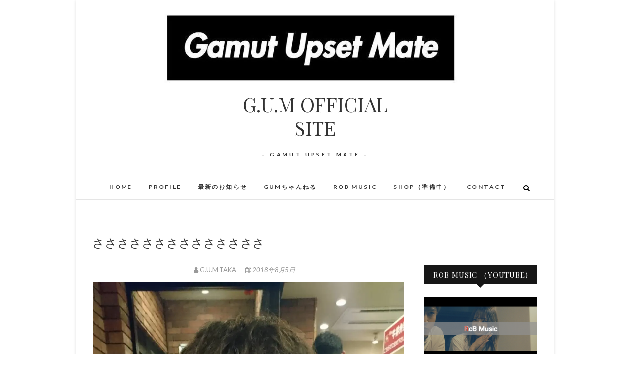

--- FILE ---
content_type: text/html; charset=UTF-8
request_url: http://gum5.asia/%E3%81%95%E3%81%95%E3%81%95%E3%81%95%E3%81%95%E3%81%95%E3%81%95%E3%81%95%E3%81%95%E3%81%95%E3%81%95%E3%81%95%E3%81%95%E3%81%95/
body_size: 46634
content:
<!DOCTYPE html>
<html lang="ja">
<head>
<meta charset="UTF-8" />
<link rel="profile" href="http://gmpg.org/xfn/11" />
<link rel="pingback" href="http://gum5.asia/wp/xmlrpc.php" />
<title>ささささささささささささささ &#8211; G.U.M OFFICIAL SITE</title>
<link rel='dns-prefetch' href='//code.typesquare.com' />
<link rel='dns-prefetch' href='//s0.wp.com' />
<link rel='dns-prefetch' href='//s.gravatar.com' />
<link rel='dns-prefetch' href='//fonts.googleapis.com' />
<link rel='dns-prefetch' href='//s.w.org' />
<link rel="alternate" type="application/rss+xml" title="G.U.M OFFICIAL SITE &raquo; フィード" href="http://gum5.asia/feed/" />
<link rel="alternate" type="application/rss+xml" title="G.U.M OFFICIAL SITE &raquo; コメントフィード" href="http://gum5.asia/comments/feed/" />
		<script type="text/javascript">
			window._wpemojiSettings = {"baseUrl":"https:\/\/s.w.org\/images\/core\/emoji\/11\/72x72\/","ext":".png","svgUrl":"https:\/\/s.w.org\/images\/core\/emoji\/11\/svg\/","svgExt":".svg","source":{"concatemoji":"http:\/\/gum5.asia\/wp\/wp-includes\/js\/wp-emoji-release.min.js?ver=4.9.26"}};
			!function(e,a,t){var n,r,o,i=a.createElement("canvas"),p=i.getContext&&i.getContext("2d");function s(e,t){var a=String.fromCharCode;p.clearRect(0,0,i.width,i.height),p.fillText(a.apply(this,e),0,0);e=i.toDataURL();return p.clearRect(0,0,i.width,i.height),p.fillText(a.apply(this,t),0,0),e===i.toDataURL()}function c(e){var t=a.createElement("script");t.src=e,t.defer=t.type="text/javascript",a.getElementsByTagName("head")[0].appendChild(t)}for(o=Array("flag","emoji"),t.supports={everything:!0,everythingExceptFlag:!0},r=0;r<o.length;r++)t.supports[o[r]]=function(e){if(!p||!p.fillText)return!1;switch(p.textBaseline="top",p.font="600 32px Arial",e){case"flag":return s([55356,56826,55356,56819],[55356,56826,8203,55356,56819])?!1:!s([55356,57332,56128,56423,56128,56418,56128,56421,56128,56430,56128,56423,56128,56447],[55356,57332,8203,56128,56423,8203,56128,56418,8203,56128,56421,8203,56128,56430,8203,56128,56423,8203,56128,56447]);case"emoji":return!s([55358,56760,9792,65039],[55358,56760,8203,9792,65039])}return!1}(o[r]),t.supports.everything=t.supports.everything&&t.supports[o[r]],"flag"!==o[r]&&(t.supports.everythingExceptFlag=t.supports.everythingExceptFlag&&t.supports[o[r]]);t.supports.everythingExceptFlag=t.supports.everythingExceptFlag&&!t.supports.flag,t.DOMReady=!1,t.readyCallback=function(){t.DOMReady=!0},t.supports.everything||(n=function(){t.readyCallback()},a.addEventListener?(a.addEventListener("DOMContentLoaded",n,!1),e.addEventListener("load",n,!1)):(e.attachEvent("onload",n),a.attachEvent("onreadystatechange",function(){"complete"===a.readyState&&t.readyCallback()})),(n=t.source||{}).concatemoji?c(n.concatemoji):n.wpemoji&&n.twemoji&&(c(n.twemoji),c(n.wpemoji)))}(window,document,window._wpemojiSettings);
		</script>
		<style type="text/css">
img.wp-smiley,
img.emoji {
	display: inline !important;
	border: none !important;
	box-shadow: none !important;
	height: 1em !important;
	width: 1em !important;
	margin: 0 .07em !important;
	vertical-align: -0.1em !important;
	background: none !important;
	padding: 0 !important;
}
</style>
<link rel='stylesheet' id='popup-maker-site-css'  href='http://gum5.asia/wp/wp-content/plugins/popup-maker/assets/css/site.min.css?ver=1.6.6' type='text/css' media='all' />
<link rel='stylesheet' id='whats-new-style-css'  href='http://gum5.asia/wp/wp-content/plugins/whats-new-genarator/whats-new.css?ver=2.0.2' type='text/css' media='all' />
<link rel='stylesheet' id='edge-style-css'  href='http://gum5.asia/wp/wp-content/themes/edge/style.css?ver=4.9.26' type='text/css' media='all' />
<style id='edge-style-inline-css' type='text/css'>
	/****************************************************************/
						/*.... Color Style ....*/
	/****************************************************************/
	/* Nav and links hover */
	a,
	ul li a:hover,
	ol li a:hover,
	.top-header .widget_contact ul li a:hover, /* Top Header Widget Contact */
	.main-navigation a:hover, /* Navigation */
	.main-navigation ul li.current-menu-item a,
	.main-navigation ul li.current_page_ancestor a,
	.main-navigation ul li.current-menu-ancestor a,
	.main-navigation ul li.current_page_item a,
	.main-navigation ul li:hover > a,
	.main-navigation li.current-menu-ancestor.menu-item-has-children > a:after,
	.main-navigation li.current-menu-item.menu-item-has-children > a:after,
	.main-navigation ul li:hover > a:after,
	.main-navigation li.menu-item-has-children > a:hover:after,
	.main-navigation li.page_item_has_children > a:hover:after,
	.main-navigation ul li ul li a:hover,
	.main-navigation ul li ul li:hover > a,
	.main-navigation ul li.current-menu-item ul li a:hover,
	.header-search:hover, .header-search-x:hover, /* Header Search Form */
	.entry-title a:hover, /* Post */
	.entry-title a:focus,
	.entry-title a:active,
	.entry-meta span:hover,
	.entry-meta a:hover,
	.cat-links,
	.cat-links a,
	.tag-links,
	.tag-links a,
	.entry-meta .entry-format a,
	.entry-format:before,
	.entry-meta .entry-format:before,
	.entry-header .entry-meta .entry-format:before,
	.widget ul li a:hover,/* Widgets */
	.widget-title a:hover,
	.widget_contact ul li a:hover,
	.site-info .copyright a:hover, /* Footer */
	#colophon .widget ul li a:hover,
	#footer-navigation a:hover {
		color: #f52e5d;
	}

	.cat-links,
	.tag-links {
		border-bottom-color: #f52e5d;
	}

	/* Webkit */
	::selection {
		background: #f52e5d;
		color: #fff;
	}
	/* Gecko/Mozilla */
	::-moz-selection {
		background: #f52e5d;
		color: #fff;
	}


	/* Accessibility
	================================================== */
	.screen-reader-text:hover,
	.screen-reader-text:active,
	.screen-reader-text:focus {
		background-color: #f1f1f1;
		color: #f52e5d;
	}

	/* Buttons reset, button, submit */

	input[type="reset"],/* Forms  */
	input[type="button"],
	input[type="submit"],
	.go-to-top a:hover {
		background-color:#f52e5d;
	}

	/* Default Buttons */
	.btn-default:hover,
	.vivid,
	.search-submit {
		background-color: #f52e5d;
		border: 1px solid #f52e5d;
	}
	.go-to-top a {
		border: 2px solid #f52e5d;
		color: #f52e5d;
	}

	#colophon .widget-title:after {
		background-color: #f52e5d;
	}

	/* -_-_-_ Not for change _-_-_- */
	.light-color:hover,
	.vivid:hover {
		background-color: #fff;
		border: 1px solid #fff;
	}

	ul.default-wp-page li a {
		color: #f52e5d;
	}

	#bbpress-forums .bbp-topics a:hover {
	color: #f52e5d;
	}
	.bbp-submit-wrapper button.submit {
		background-color: #f52e5d;
		border: 1px solid #f52e5d;
	}

	/* Woocommerce
	================================================== */
	.woocommerce #respond input#submit, 
	.woocommerce a.button, 
	.woocommerce button.button, 
	.woocommerce input.button,
	.woocommerce #respond input#submit.alt, 
	.woocommerce a.button.alt, 
	.woocommerce button.button.alt, 
	.woocommerce input.button.alt,
	.woocommerce-demo-store p.demo_store {
		background-color: #f52e5d;
	}
	.woocommerce .woocommerce-message:before {
		color: #f52e5d;
	}

</style>
<link rel='stylesheet' id='font-awesome-css'  href='http://gum5.asia/wp/wp-content/themes/edge/assets/font-awesome/css/font-awesome.min.css?ver=4.9.26' type='text/css' media='all' />
<link rel='stylesheet' id='edge-responsive-css'  href='http://gum5.asia/wp/wp-content/themes/edge/css/responsive.css?ver=4.9.26' type='text/css' media='all' />
<link rel='stylesheet' id='edge_google_fonts-css'  href='//fonts.googleapis.com/css?family=Lato%3A400%2C300%2C700%2C400italic%7CPlayfair+Display&#038;ver=4.9.26' type='text/css' media='all' />
<link rel='stylesheet' id='jetpack_css-css'  href='http://gum5.asia/wp/wp-content/plugins/jetpack/css/jetpack.css?ver=5.8.4' type='text/css' media='all' />
<script type='text/javascript' src='http://gum5.asia/wp/wp-includes/js/jquery/jquery.js?ver=1.12.4'></script>
<script type='text/javascript' src='http://gum5.asia/wp/wp-includes/js/jquery/jquery-migrate.min.js?ver=1.4.1'></script>
<script type='text/javascript'>
/* <![CDATA[ */
var related_posts_js_options = {"post_heading":"h4"};
/* ]]> */
</script>
<script type='text/javascript' src='http://gum5.asia/wp/wp-content/plugins/jetpack/_inc/build/related-posts/related-posts.min.js?ver=20150408'></script>
<script type='text/javascript' src='//code.typesquare.com/static/ZDbTe4IzCko%253D/ts106f.js?ver=1.0.0'></script>
<script type='text/javascript' src='http://gum5.asia/wp/wp-content/themes/edge/js/edge-main.js?ver=4.9.26'></script>
<!--[if lt IE 9]>
<script type='text/javascript' src='http://gum5.asia/wp/wp-content/themes/edge/js/html5.js?ver=3.7.3'></script>
<![endif]-->
<link rel='https://api.w.org/' href='http://gum5.asia/wp-json/' />
<link rel="EditURI" type="application/rsd+xml" title="RSD" href="http://gum5.asia/wp/xmlrpc.php?rsd" />
<link rel="wlwmanifest" type="application/wlwmanifest+xml" href="http://gum5.asia/wp/wp-includes/wlwmanifest.xml" /> 
<meta name="generator" content="WordPress 4.9.26" />
<link rel='shortlink' href='https://wp.me/a9eH8v-wv' />
<link rel="alternate" type="application/json+oembed" href="http://gum5.asia/wp-json/oembed/1.0/embed?url=http%3A%2F%2Fgum5.asia%2F%25e3%2581%2595%25e3%2581%2595%25e3%2581%2595%25e3%2581%2595%25e3%2581%2595%25e3%2581%2595%25e3%2581%2595%25e3%2581%2595%25e3%2581%2595%25e3%2581%2595%25e3%2581%2595%25e3%2581%2595%25e3%2581%2595%25e3%2581%2595%2F" />
<link rel="alternate" type="text/xml+oembed" href="http://gum5.asia/wp-json/oembed/1.0/embed?url=http%3A%2F%2Fgum5.asia%2F%25e3%2581%2595%25e3%2581%2595%25e3%2581%2595%25e3%2581%2595%25e3%2581%2595%25e3%2581%2595%25e3%2581%2595%25e3%2581%2595%25e3%2581%2595%25e3%2581%2595%25e3%2581%2595%25e3%2581%2595%25e3%2581%2595%25e3%2581%2595%2F&#038;format=xml" />

<link rel='dns-prefetch' href='//v0.wordpress.com'/>
<link rel='dns-prefetch' href='//i0.wp.com'/>
<link rel='dns-prefetch' href='//i1.wp.com'/>
<link rel='dns-prefetch' href='//i2.wp.com'/>
<link rel='dns-prefetch' href='//widgets.wp.com'/>
<link rel='dns-prefetch' href='//s0.wp.com'/>
<link rel='dns-prefetch' href='//0.gravatar.com'/>
<link rel='dns-prefetch' href='//1.gravatar.com'/>
<link rel='dns-prefetch' href='//2.gravatar.com'/>
<link rel='dns-prefetch' href='//jetpack.wordpress.com'/>
<link rel='dns-prefetch' href='//s1.wp.com'/>
<link rel='dns-prefetch' href='//s2.wp.com'/>
<link rel='dns-prefetch' href='//public-api.wordpress.com'/>
<style type='text/css'>img#wpstats{display:none}</style>	<meta name="viewport" content="width=device-width" />
	<!-- Custom CSS -->
<style type="text/css" media="screen">
/*Disabled First Big Letter */
									.post:first-child .entry-content p:first-child:first-letter {
									 border-right: none;
									 display: inherit;
									 float: inherit;
									 font-family: inherit;
									 font-size: inherit;
									 line-height: inherit;
									 margin-bottom: inherit;
									 margin-right: inherit;
									 margin-top: inherit;
									 padding: inherit;
									 text-align: inherit;
									}
</style>
<meta name="description" content="- Gamut Upset Mate -" />

<!-- Jetpack Open Graph Tags -->
<meta property="og:type" content="article" />
<meta property="og:title" content="ささささささささささささささ" />
<meta property="og:url" content="http://gum5.asia/%e3%81%95%e3%81%95%e3%81%95%e3%81%95%e3%81%95%e3%81%95%e3%81%95%e3%81%95%e3%81%95%e3%81%95%e3%81%95%e3%81%95%e3%81%95%e3%81%95/" />
<meta property="og:description" content="詳しくは投稿をご覧ください。" />
<meta property="article:published_time" content="2018-08-04T18:45:38+00:00" />
<meta property="article:modified_time" content="2018-08-04T18:45:38+00:00" />
<meta property="og:site_name" content="G.U.M OFFICIAL SITE" />
<meta property="og:image" content="http://gum5.asia/wp/wp-content/uploads/2018/08/a19484ded4a66e6a6b1987b5493ec25b.jpg" />
<meta property="og:locale" content="ja_JP" />
<meta name="twitter:site" content="@GUM_tweet" />
<meta name="twitter:text:title" content="ささささささささささささささ" />
<meta name="twitter:image" content="https://i1.wp.com/gum5.asia/wp/wp-content/uploads/2018/03/cropped-admin-ajax-1.png?fit=240%2C240" />
<meta name="twitter:card" content="summary" />
<meta name="twitter:description" content="詳しくは投稿をご覧ください。" />
<link rel="icon" href="https://i1.wp.com/gum5.asia/wp/wp-content/uploads/2018/03/cropped-admin-ajax-1.png?fit=32%2C32" sizes="32x32" />
<link rel="icon" href="https://i1.wp.com/gum5.asia/wp/wp-content/uploads/2018/03/cropped-admin-ajax-1.png?fit=192%2C192" sizes="192x192" />
<link rel="apple-touch-icon-precomposed" href="https://i1.wp.com/gum5.asia/wp/wp-content/uploads/2018/03/cropped-admin-ajax-1.png?fit=180%2C180" />
<meta name="msapplication-TileImage" content="https://i1.wp.com/gum5.asia/wp/wp-content/uploads/2018/03/cropped-admin-ajax-1.png?fit=270%2C270" />
			<style type="text/css" id="wp-custom-css">
				div.iframeWrapper {
position: relative;
width: 100%;
padding-bottom: 75%;
}
div.iframeWrapper iframe {
position: absolute;
bottom: 0;
left: 0;
width: 100%;
height: 100%;
}			</style>
			<style id="pum-styles" type="text/css" media="all">
	/* Popup Google Fonts */
@import url('//fonts.googleapis.com/css?family=Acme|Montserrat');

/* Popup Theme 1292: Framed Border */
.popmake-overlay.theme-1292, .popmake-overlay.theme-framed-border { background-color: rgba( 255, 255, 255, 0.50 ) } 
.popmake.theme-1292, .popmake.theme-framed-border { padding: 18px; border-radius: 0px; border: 20px outset #dd3333; box-shadow: 1px 1px 3px 0px rgba( 2, 2, 2, 0.97 ) inset; background-color: rgba( 255, 251, 239, 1.00 ) } 
.popmake.theme-1292 .popmake-title, .popmake.theme-framed-border .popmake-title { color: #000000; text-align: left; text-shadow: 0px 0px 0px rgba( 2, 2, 2, 0.23 ); font-family: inherit; font-size: 32px; line-height: 36px } 
.popmake.theme-1292 .popmake-content, .popmake.theme-framed-border .popmake-content { color: #2d2d2d; font-family: inherit } 
.popmake.theme-1292 > .popmake-close, .popmake.theme-framed-border > .popmake-close { height: 20px; width: 20px; left: auto; right: -20px; bottom: auto; top: -20px; padding: 0px; color: #ffffff; font-family: Acme; font-size: 20px; line-height: 20px; border: 1px none #ffffff; border-radius: 0px; box-shadow: 0px 0px 0px 0px rgba( 2, 2, 2, 0.23 ); text-shadow: 0px 0px 0px rgba( 0, 0, 0, 0.23 ); background-color: rgba( 0, 0, 0, 0.55 ) } 

/* Popup Theme 1291: Cutting Edge */
.popmake-overlay.theme-1291, .popmake-overlay.theme-cutting-edge { background-color: rgba( 0, 0, 0, 0.50 ) } 
.popmake.theme-1291, .popmake.theme-cutting-edge { padding: 18px; border-radius: 0px; border: 1px none #000000; box-shadow: 0px 10px 25px 0px rgba( 2, 2, 2, 0.50 ); background-color: rgba( 30, 115, 190, 1.00 ) } 
.popmake.theme-1291 .popmake-title, .popmake.theme-cutting-edge .popmake-title { color: #ffffff; text-align: left; text-shadow: 0px 0px 0px rgba( 2, 2, 2, 0.23 ); font-family: Sans-Serif; font-size: 26px; line-height: 28px } 
.popmake.theme-1291 .popmake-content, .popmake.theme-cutting-edge .popmake-content { color: #ffffff; font-family: inherit } 
.popmake.theme-1291 > .popmake-close, .popmake.theme-cutting-edge > .popmake-close { height: 24px; width: 24px; left: auto; right: 0px; bottom: auto; top: 0px; padding: 0px; color: #1e73be; font-family: inherit; font-size: 32px; line-height: 24px; border: 1px none #ffffff; border-radius: 0px; box-shadow: -1px 1px 1px 0px rgba( 2, 2, 2, 0.10 ); text-shadow: -1px 1px 1px rgba( 0, 0, 0, 0.10 ); background-color: rgba( 238, 238, 34, 1.00 ) } 

/* Popup Theme 1290: Hello Box */
.popmake-overlay.theme-1290, .popmake-overlay.theme-hello-box { background-color: rgba( 0, 0, 0, 0.75 ) } 
.popmake.theme-1290, .popmake.theme-hello-box { padding: 30px; border-radius: 80px; border: 14px solid #81d742; box-shadow: 0px 0px 0px 0px rgba( 2, 2, 2, 0.00 ); background-color: rgba( 255, 255, 255, 1.00 ) } 
.popmake.theme-1290 .popmake-title, .popmake.theme-hello-box .popmake-title { color: #2d2d2d; text-align: left; text-shadow: 0px 0px 0px rgba( 2, 2, 2, 0.23 ); font-family: Montserrat; font-size: 32px; line-height: 36px } 
.popmake.theme-1290 .popmake-content, .popmake.theme-hello-box .popmake-content { color: #2d2d2d; font-family: inherit } 
.popmake.theme-1290 > .popmake-close, .popmake.theme-hello-box > .popmake-close { height: auto; width: auto; left: auto; right: -30px; bottom: auto; top: -30px; padding: 0px; color: #2d2d2d; font-family: inherit; font-size: 32px; line-height: 28px; border: 1px none #ffffff; border-radius: 28px; box-shadow: 0px 0px 0px 0px rgba( 2, 2, 2, 0.23 ); text-shadow: 0px 0px 0px rgba( 0, 0, 0, 0.23 ); background-color: rgba( 255, 255, 255, 1.00 ) } 

/* Popup Theme 1289: Enterprise Blue */
.popmake-overlay.theme-1289, .popmake-overlay.theme-enterprise-blue { background-color: rgba( 0, 0, 0, 0.70 ) } 
.popmake.theme-1289, .popmake.theme-enterprise-blue { padding: 28px; border-radius: 5px; border: 1px none #000000; box-shadow: 0px 10px 25px 4px rgba( 2, 2, 2, 0.50 ); background-color: rgba( 255, 255, 255, 1.00 ) } 
.popmake.theme-1289 .popmake-title, .popmake.theme-enterprise-blue .popmake-title { color: #315b7c; text-align: left; text-shadow: 0px 0px 0px rgba( 2, 2, 2, 0.23 ); font-family: inherit; font-size: 34px; line-height: 36px } 
.popmake.theme-1289 .popmake-content, .popmake.theme-enterprise-blue .popmake-content { color: #2d2d2d; font-family: inherit } 
.popmake.theme-1289 > .popmake-close, .popmake.theme-enterprise-blue > .popmake-close { height: 28px; width: 28px; left: auto; right: 8px; bottom: auto; top: 8px; padding: 4px; color: #ffffff; font-family: inherit; font-size: 20px; line-height: 20px; border: 1px none #ffffff; border-radius: 42px; box-shadow: 0px 0px 0px 0px rgba( 2, 2, 2, 0.23 ); text-shadow: 0px 0px 0px rgba( 0, 0, 0, 0.23 ); background-color: rgba( 49, 91, 124, 1.00 ) } 

/* Popup Theme 1288: Light Box */
.popmake-overlay.theme-1288, .popmake-overlay.theme-lightbox { background-color: rgba( 0, 0, 0, 0.60 ) } 
.popmake.theme-1288, .popmake.theme-lightbox { padding: 18px; border-radius: 3px; border: 8px solid #000000; box-shadow: 0px 0px 30px 0px rgba( 2, 2, 2, 1.00 ); background-color: rgba( 255, 255, 255, 1.00 ) } 
.popmake.theme-1288 .popmake-title, .popmake.theme-lightbox .popmake-title { color: #000000; text-align: left; text-shadow: 0px 0px 0px rgba( 2, 2, 2, 0.23 ); font-family: inherit; font-size: 32px; line-height: 36px } 
.popmake.theme-1288 .popmake-content, .popmake.theme-lightbox .popmake-content { color: #000000; font-family: inherit } 
.popmake.theme-1288 > .popmake-close, .popmake.theme-lightbox > .popmake-close { height: 30px; width: 30px; left: auto; right: -24px; bottom: auto; top: -24px; padding: 0px; color: #ffffff; font-family: inherit; font-size: 24px; line-height: 26px; border: 2px solid #ffffff; border-radius: 30px; box-shadow: 0px 0px 15px 1px rgba( 2, 2, 2, 0.75 ); text-shadow: 0px 0px 0px rgba( 0, 0, 0, 0.23 ); background-color: rgba( 0, 0, 0, 1.00 ) } 

/* Popup Theme 1287: Default Theme */
.popmake-overlay.theme-1287, .popmake-overlay.theme-default-theme { background-color: rgba( 255, 255, 255, 1.00 ) } 
.popmake.theme-1287, .popmake.theme-default-theme { padding: 18px; border-radius: 0px; border: 1px none #000000; box-shadow: 1px 1px 3px 0px rgba( 2, 2, 2, 0.23 ); background-color: rgba( 249, 249, 249, 1.00 ) } 
.popmake.theme-1287 .popmake-title, .popmake.theme-default-theme .popmake-title { color: #000000; text-align: left; text-shadow: 0px 0px 0px rgba( 2, 2, 2, 0.23 ); font-family: inherit; font-weight: inherit; font-size: 32px; font-style: normal; line-height: 36px } 
.popmake.theme-1287 .popmake-content, .popmake.theme-default-theme .popmake-content { color: #8c8c8c; font-family: inherit; font-weight: inherit; font-style: normal } 
.popmake.theme-1287 > .popmake-close, .popmake.theme-default-theme > .popmake-close { height: auto; width: auto; left: auto; right: 0px; bottom: auto; top: 0px; padding: 8px; color: #ffffff; font-family: inherit; font-weight: inherit; font-size: 12px; font-style: normal; line-height: 14px; border: 1px none #ffffff; border-radius: 0px; box-shadow: 0px 0px 0px 0px rgba( 2, 2, 2, 0.23 ); text-shadow: 0px 0px 0px rgba( 0, 0, 0, 0.23 ); background-color: rgba( 0, 183, 205, 1.00 ) } 


	
		</style></head>
<body class="attachment attachment-template-default single single-attachment postid-2015 attachmentid-2015 attachment-jpeg boxed-layout has-header-image">
	<div id="page" class="hfeed site">
	<a class="skip-link screen-reader-text" href="#content">Skip to content</a>
<!-- Masthead ============================================= -->
<header id="masthead" class="site-header" role="banner">
							<a href="http://gum5.asia/"><img src="http://gum5.asia/wp/wp-content/uploads/2017/10/cropped-cropped-cropped-cropped-cropped-io.001-1-1.jpeg" class="header-image" height="190" width="1096" alt="G.U.M OFFICIAL SITE" /> </a>
						<div class="top-header">
			<div class="container clearfix">
				<div class="header-social-block">	<div class="social-links clearfix">
			</div><!-- end .social-links -->
</div><!-- end .header-social-block --><div id="site-branding"> <h2 id="site-title"> 			<a href="http://gum5.asia/" title="G.U.M OFFICIAL SITE" rel="home"> G.U.M OFFICIAL SITE </a>
			 </h2> <!-- end .site-title --> 				<div id="site-description"> &#8211; Gamut Upset Mate &#8211; </div> <!-- end #site-description -->
			</div>			</div> <!-- end .container -->
		</div> <!-- end .top-header -->
		<!-- Main Header============================================= -->
				<div id="sticky_header">
					<div class="container clearfix">
					  	<h3 class="nav-site-title">
							<a href="http://gum5.asia/" title="G.U.M OFFICIAL SITE">G.U.M OFFICIAL SITE</a>
						</h3>
					<!-- end .nav-site-title -->
						<!-- Main Nav ============================================= -->
																		<nav id="site-navigation" class="main-navigation clearfix" role="navigation" aria-label="メインメニュー">
							<button class="menu-toggle" aria-controls="primary-menu" aria-expanded="false">
								<span class="line-one"></span>
					  			<span class="line-two"></span>
					  			<span class="line-three"></span>
						  	</button>
					  		<!-- end .menu-toggle -->
							<ul id="primary-menu" class="menu nav-menu"><li id="menu-item-58" class="menu-item menu-item-type-post_type menu-item-object-page menu-item-home menu-item-58"><a href="http://gum5.asia/">HOME</a></li>
<li id="menu-item-41" class="menu-item menu-item-type-post_type menu-item-object-page menu-item-41"><a href="http://gum5.asia/profile/">PROFILE</a></li>
<li id="menu-item-202" class="menu-item menu-item-type-custom menu-item-object-custom menu-item-202"><a href="http://gum5.asia/blog">最新のお知らせ</a></li>
<li id="menu-item-3629" class="menu-item menu-item-type-custom menu-item-object-custom menu-item-3629"><a href="http://www.youtube.com/channel/UCND6mXzdRdQWaDRSuWafftA">GUMちゃんねる</a></li>
<li id="menu-item-3630" class="menu-item menu-item-type-custom menu-item-object-custom menu-item-3630"><a href="http://www.youtube.com/channel/UCPIf3_TeRhnDk83i4VkHRzg">RoB Music</a></li>
<li id="menu-item-186" class="menu-item menu-item-type-custom menu-item-object-custom menu-item-186"><a>SHOP（準備中）</a></li>
<li id="menu-item-148" class="menu-item menu-item-type-post_type menu-item-object-page menu-item-148"><a href="http://gum5.asia/contact/">CONTACT</a></li>
</ul>						</nav> <!-- end #site-navigation -->
													<button id="search-toggle" class="header-search" type="button"></button>
							<div id="search-box" class="clearfix">
								<form class="search-form" action="http://gum5.asia/" method="get">
		<label class="screen-reader-text">検索&hellip;</label>
	<input type="search" name="s" class="search-field" placeholder="検索&hellip;" autocomplete="off">
	<button type="submit" class="search-submit"><i class="fa fa-search"></i></button>
	</form> <!-- end .search-form -->							</div>  <!-- end #search-box -->
						</div> <!-- end .container -->
			</div> <!-- end #sticky_header --></header> <!-- end #masthead -->
<!-- Main Page Start ============================================= -->
<div id="content">
<div class="container clearfix">
	<div class="page-header">
					<h1 class="page-title">ささささささささささささささ</h1>
			<!-- .page-title -->
						<!-- .breadcrumb -->
	</div>
	<!-- .page-header -->

<div id="primary">
	<main id="main" class="site-main clearfix" role="main">
				<article id="post-2015" class="post-2015 attachment type-attachment status-inherit hentry">
				<header class="entry-header">
										<div class="entry-meta">
												<span class="author vcard"><a href="http://gum5.asia/author/taka/" title="G.U.M TAKA"><i class="fa fa-user"></i>
						G.U.M TAKA </a></span> <span class="posted-on"><a title="03:45" href="http://gum5.asia/%e3%81%95%e3%81%95%e3%81%95%e3%81%95%e3%81%95%e3%81%95%e3%81%95%e3%81%95%e3%81%95%e3%81%95%e3%81%95%e3%81%95%e3%81%95%e3%81%95/"><i class="fa fa-calendar"></i>
						2018年8月5日 </a></span>
											</div> <!-- end .entry-meta -->
									</header> <!-- end .entry-header -->
						<div class="entry-content clearfix">
			<p class="attachment"><a href='https://i1.wp.com/gum5.asia/wp/wp-content/uploads/2018/08/a19484ded4a66e6a6b1987b5493ec25b.jpg'><img width="960" height="1706" src="https://i1.wp.com/gum5.asia/wp/wp-content/uploads/2018/08/a19484ded4a66e6a6b1987b5493ec25b.jpg?fit=960%2C1706" class="attachment-medium size-medium" alt="" srcset="https://i1.wp.com/gum5.asia/wp/wp-content/uploads/2018/08/a19484ded4a66e6a6b1987b5493ec25b.jpg?w=960 960w, https://i1.wp.com/gum5.asia/wp/wp-content/uploads/2018/08/a19484ded4a66e6a6b1987b5493ec25b.jpg?resize=768%2C1365 768w" sizes="(max-width: 960px) 100vw, 960px" data-attachment-id="2015" data-permalink="http://gum5.asia/%e3%81%95%e3%81%95%e3%81%95%e3%81%95%e3%81%95%e3%81%95%e3%81%95%e3%81%95%e3%81%95%e3%81%95%e3%81%95%e3%81%95%e3%81%95%e3%81%95/" data-orig-file="https://i1.wp.com/gum5.asia/wp/wp-content/uploads/2018/08/a19484ded4a66e6a6b1987b5493ec25b.jpg?fit=960%2C1706" data-orig-size="960,1706" data-comments-opened="0" data-image-meta="{&quot;aperture&quot;:&quot;0&quot;,&quot;credit&quot;:&quot;&quot;,&quot;camera&quot;:&quot;&quot;,&quot;caption&quot;:&quot;&quot;,&quot;created_timestamp&quot;:&quot;0&quot;,&quot;copyright&quot;:&quot;&quot;,&quot;focal_length&quot;:&quot;0&quot;,&quot;iso&quot;:&quot;0&quot;,&quot;shutter_speed&quot;:&quot;0&quot;,&quot;title&quot;:&quot;&quot;,&quot;orientation&quot;:&quot;0&quot;}" data-image-title="ささささささささささささささ" data-image-description="" data-medium-file="https://i1.wp.com/gum5.asia/wp/wp-content/uploads/2018/08/a19484ded4a66e6a6b1987b5493ec25b.jpg?fit=960%2C1706" data-large-file="https://i1.wp.com/gum5.asia/wp/wp-content/uploads/2018/08/a19484ded4a66e6a6b1987b5493ec25b.jpg?fit=960%2C1706" /></a></p>

<div id='jp-relatedposts' class='jp-relatedposts' >
	<h3 class="jp-relatedposts-headline"><em>関連</em></h3>
</div>		</div> <!-- .entry-content -->
						<footer class="entry-footer">
										<span class="cat-links">
					カテゴリー: 					</span> <!-- end .cat-links -->
									</footer> <!-- .entry-meta -->
							<ul class="default-wp-page clearfix">
					<li class="previous"> <a href='http://gum5.asia/%e3%81%95%e3%81%95%e3%81%95%e3%81%95%e3%81%95%e3%81%95%e3%81%95%e3%81%95%e3%81%95%e3%81%95%e3%81%95/'>&larr; 前へ</a> </li>
					<li class="next">  <a href='http://gum5.asia/%e3%83%8f%e3%83%8f%e3%83%8f%e3%83%8f%e3%83%8f%e3%83%8f%e3%83%8f%e3%83%8f%e3%83%8f%e3%83%8f/'>次へ &rarr;</a> </li>
				</ul>
				
<div id="comments" class="comments-area">
			</div> <!-- .comments-area -->			</article>
		</section> <!-- .post -->
		</main> <!-- #main -->
	</div> <!-- #primary -->

<aside id="secondary" role="complementary">
    <aside id="custom_html-6" class="widget_text widget widget_custom_html"><h2 class="widget-title">RoB Music （youtube)</h2><div class="textwidget custom-html-widget"><a href=https://www.youtube.com/channel/UCPIf3_TeRhnDk83i4VkHRzg/><img src="https://i0.wp.com/gum5.asia/wp/wp-content/uploads/2020/10/robm.001.jpeg?fit=1170%2C2340" alt="" class="alignnone size-medium wp-image-412" data-recalc-dims="1" /></a></div></aside><aside id="custom_html-3" class="widget_text widget widget_custom_html"><h2 class="widget-title">G.U.Mちゃんねる (youtube)</h2><div class="textwidget custom-html-widget"><a href="https://www.youtube.com/channel/UCND6mXzdRdQWaDRSuWafftA"><img src="https://i0.wp.com/gum5.asia/wp/wp-content/uploads/2017/10/S_6907693379692.jpg?fit=1170%2C2340" alt="" class="alignnone size-medium wp-image-412" data-recalc-dims="1" /></a></div></aside><aside id="twitter_timeline-3" class="widget widget_twitter_timeline"><a class="twitter-timeline" data-height="600" data-theme="light" data-link-color="#f96e5b" data-border-color="#e8e8e8" data-lang="JA" data-partner="jetpack" data-chrome="noheader" href="https://twitter.com/gum_tweet">ツイート</a></aside><aside id="custom_html-7" class="widget_text widget widget_custom_html"><h2 class="widget-title">会社/お仕事の依頼</h2><div class="textwidget custom-html-widget"><a href="http://rob.jp.net/"><img src="https://i2.wp.com/gum5.asia/wp/wp-content/uploads/2020/10/RoB.png?fit=1170%2C2340" alt="" class="alignnone size-medium wp-image-412" data-recalc-dims="1" /></a>

<a href="gum5.asia/contact/">ご依頼、お問い合わせ等はこちらへ</a></div></aside></aside> <!-- #secondary -->
</div> <!-- end .container -->
</div> <!-- end #content -->
<!-- Footer Start ============================================= -->
<footer id="colophon" class="site-footer clearfix" role="contentinfo">
<div class="site-info" >
	<div class="container">
		<div class="social-links clearfix">
			</div><!-- end .social-links -->
<nav id="footer-navigation" role="navigation" aria-label="フッターメニュー"><ul><li class="menu-item menu-item-type-post_type menu-item-object-page menu-item-home menu-item-58"><a href="http://gum5.asia/">HOME</a></li>
<li class="menu-item menu-item-type-post_type menu-item-object-page menu-item-41"><a href="http://gum5.asia/profile/">PROFILE</a></li>
<li class="menu-item menu-item-type-custom menu-item-object-custom menu-item-202"><a href="http://gum5.asia/blog">最新のお知らせ</a></li>
<li class="menu-item menu-item-type-custom menu-item-object-custom menu-item-3629"><a href="http://www.youtube.com/channel/UCND6mXzdRdQWaDRSuWafftA">GUMちゃんねる</a></li>
<li class="menu-item menu-item-type-custom menu-item-object-custom menu-item-3630"><a href="http://www.youtube.com/channel/UCPIf3_TeRhnDk83i4VkHRzg">RoB Music</a></li>
<li class="menu-item menu-item-type-custom menu-item-object-custom menu-item-186"><a>SHOP（準備中）</a></li>
<li class="menu-item menu-item-type-post_type menu-item-object-page menu-item-148"><a href="http://gum5.asia/contact/">CONTACT</a></li>
</ul></nav><!-- end #footer-navigation --><div class="copyright">&copy; 2025 			<a title="G.U.M OFFICIAL SITE" target="_blank" href="http://gum5.asia/">G.U.M OFFICIAL SITE</a> | 
							Designed by: <a title="Theme Freesia" target="_blank" href="https://themefreesia.com">Theme Freesia</a> | 
							Powered by: <a title="WordPress" target="_blank" href="http://wordpress.org">WordPress</a>
			</div>
					<div style="clear:both;"></div>
		</div> <!-- end .container -->
	</div> <!-- end .site-info -->
		<button class="go-to-top"><a title="Go to Top" href="#masthead"><i class="fa fa-angle-double-up"></i></a></button> <!-- end .go-to-top -->
	</footer> <!-- end #colophon -->
</div> <!-- end #page -->
<div id="pum-1301" class="pum pum-overlay pum-theme-1288 pum-theme-lightbox popmake-overlay click_open" data-popmake="{&quot;id&quot;:1301,&quot;slug&quot;:&quot;%e3%81%8c%e3%82%80%e3%81%97%e3%82%83%e3%82%89_%e5%a5%88%e8%89%af%e7%9c%8c&quot;,&quot;theme_id&quot;:1288,&quot;cookies&quot;:[],&quot;triggers&quot;:[{&quot;type&quot;:&quot;click_open&quot;,&quot;settings&quot;:{&quot;extra_selectors&quot;:&quot;a[href=\&quot;nara\&quot;]&quot;,&quot;do_default&quot;:null,&quot;cookie&quot;:{&quot;name&quot;:null}}}],&quot;mobile_disabled&quot;:null,&quot;tablet_disabled&quot;:null,&quot;meta&quot;:{&quot;display&quot;:{&quot;size&quot;:&quot;small&quot;,&quot;responsive_min_width&quot;:&quot;&quot;,&quot;responsive_max_width&quot;:&quot;&quot;,&quot;custom_width&quot;:&quot;640&quot;,&quot;custom_height&quot;:&quot;380&quot;,&quot;animation_type&quot;:&quot;slide&quot;,&quot;animation_speed&quot;:&quot;350&quot;,&quot;animation_origin&quot;:&quot;center top&quot;,&quot;position_bottom&quot;:&quot;0&quot;,&quot;location&quot;:&quot;center top&quot;,&quot;position_right&quot;:&quot;0&quot;,&quot;position_top&quot;:&quot;100&quot;,&quot;position_left&quot;:&quot;0&quot;,&quot;overlay_zindex&quot;:&quot;1999999998&quot;,&quot;zindex&quot;:&quot;1999999999&quot;,&quot;responsive_min_width_unit&quot;:&quot;px&quot;,&quot;responsive_max_width_unit&quot;:&quot;px&quot;,&quot;custom_width_unit&quot;:&quot;px&quot;,&quot;custom_height_unit&quot;:&quot;px&quot;},&quot;close&quot;:{&quot;text&quot;:&quot;&quot;,&quot;button_delay&quot;:&quot;0&quot;,&quot;overlay_click&quot;:&quot;true&quot;},&quot;click_open&quot;:{&quot;extra_selectors&quot;:&quot;&quot;}}}" role="dialog" aria-hidden="true" aria-labelledby="pum_popup_title_1301">

	<div id="popmake-1301" class="pum-container popmake theme-1288 pum-responsive pum-responsive-small responsive size-small">

				

				            <div id="pum_popup_title_1301" class="pum-title popmake-title">
				奈良県			</div>
		

		

				<div class="pum-content popmake-content">
			<p class="attachment"><a href='http://gum5.asia/wp/wp-content/uploads/2018/08/a19484ded4a66e6a6b1987b5493ec25b.jpg'><img width="960" height="1706" src="https://i1.wp.com/gum5.asia/wp/wp-content/uploads/2018/08/a19484ded4a66e6a6b1987b5493ec25b.jpg?fit=960%2C1706" class="attachment-medium size-medium" alt="" srcset="https://i1.wp.com/gum5.asia/wp/wp-content/uploads/2018/08/a19484ded4a66e6a6b1987b5493ec25b.jpg?w=960 960w, https://i1.wp.com/gum5.asia/wp/wp-content/uploads/2018/08/a19484ded4a66e6a6b1987b5493ec25b.jpg?resize=768%2C1365 768w" sizes="(max-width: 960px) 100vw, 960px" data-attachment-id="2015" data-permalink="http://gum5.asia/%e3%81%95%e3%81%95%e3%81%95%e3%81%95%e3%81%95%e3%81%95%e3%81%95%e3%81%95%e3%81%95%e3%81%95%e3%81%95%e3%81%95%e3%81%95%e3%81%95/" data-orig-file="https://i1.wp.com/gum5.asia/wp/wp-content/uploads/2018/08/a19484ded4a66e6a6b1987b5493ec25b.jpg?fit=960%2C1706" data-orig-size="960,1706" data-comments-opened="0" data-image-meta="{&quot;aperture&quot;:&quot;0&quot;,&quot;credit&quot;:&quot;&quot;,&quot;camera&quot;:&quot;&quot;,&quot;caption&quot;:&quot;&quot;,&quot;created_timestamp&quot;:&quot;0&quot;,&quot;copyright&quot;:&quot;&quot;,&quot;focal_length&quot;:&quot;0&quot;,&quot;iso&quot;:&quot;0&quot;,&quot;shutter_speed&quot;:&quot;0&quot;,&quot;title&quot;:&quot;&quot;,&quot;orientation&quot;:&quot;0&quot;}" data-image-title="ささささささささささささささ" data-image-description="" data-medium-file="https://i1.wp.com/gum5.asia/wp/wp-content/uploads/2018/08/a19484ded4a66e6a6b1987b5493ec25b.jpg?fit=960%2C1706" data-large-file="https://i1.wp.com/gum5.asia/wp/wp-content/uploads/2018/08/a19484ded4a66e6a6b1987b5493ec25b.jpg?fit=960%2C1706" /></a></p>
<p><img src="http://gum5.asia/wp/wp-content/uploads/2018/01/100159.jpg" alt="" width="1024" height="768" class="alignnone size-full wp-image-940" /></p>
		</div>


				

				            <button type="button" class="pum-close popmake-close" aria-label="閉じる">
			×            </button>
		
	</div>

</div>
<div id="pum-1294" class="pum pum-overlay pum-theme-1288 pum-theme-lightbox popmake-overlay click_open" data-popmake="{&quot;id&quot;:1294,&quot;slug&quot;:&quot;%e3%81%8c%e3%82%80%e3%81%97%e3%82%83%e3%82%89_%e5%92%8c%e6%ad%8c%e5%b1%b1%e7%9c%8c&quot;,&quot;theme_id&quot;:1288,&quot;cookies&quot;:[],&quot;triggers&quot;:[{&quot;type&quot;:&quot;click_open&quot;,&quot;settings&quot;:{&quot;extra_selectors&quot;:&quot;a[href=\&quot;wakayama\&quot;]&quot;,&quot;do_default&quot;:null,&quot;cookie&quot;:{&quot;name&quot;:null}}}],&quot;mobile_disabled&quot;:null,&quot;tablet_disabled&quot;:null,&quot;meta&quot;:{&quot;display&quot;:{&quot;size&quot;:&quot;xlarge&quot;,&quot;responsive_min_width&quot;:&quot;&quot;,&quot;responsive_max_width&quot;:&quot;&quot;,&quot;custom_width&quot;:&quot;640&quot;,&quot;custom_height&quot;:&quot;380&quot;,&quot;animation_type&quot;:&quot;fade&quot;,&quot;animation_speed&quot;:&quot;350&quot;,&quot;animation_origin&quot;:&quot;center top&quot;,&quot;position_bottom&quot;:&quot;0&quot;,&quot;location&quot;:&quot;center top&quot;,&quot;position_right&quot;:&quot;0&quot;,&quot;position_top&quot;:&quot;100&quot;,&quot;position_left&quot;:&quot;0&quot;,&quot;overlay_zindex&quot;:&quot;1999999998&quot;,&quot;zindex&quot;:&quot;1999999999&quot;,&quot;responsive_min_width_unit&quot;:&quot;px&quot;,&quot;responsive_max_width_unit&quot;:&quot;px&quot;,&quot;custom_width_unit&quot;:&quot;px&quot;,&quot;custom_height_unit&quot;:&quot;px&quot;},&quot;close&quot;:{&quot;text&quot;:&quot;&quot;,&quot;button_delay&quot;:&quot;0&quot;,&quot;overlay_click&quot;:&quot;true&quot;},&quot;click_open&quot;:{&quot;extra_selectors&quot;:&quot;&quot;}}}" role="dialog" aria-hidden="true" aria-labelledby="pum_popup_title_1294">

	<div id="popmake-1294" class="pum-container popmake theme-1288 pum-responsive pum-responsive-xlarge responsive size-xlarge">

				

				            <div id="pum_popup_title_1294" class="pum-title popmake-title">
				和歌山県			</div>
		

		

				<div class="pum-content popmake-content">
			<p class="attachment"><a href='http://gum5.asia/wp/wp-content/uploads/2018/08/a19484ded4a66e6a6b1987b5493ec25b.jpg'><img width="960" height="1706" src="https://i1.wp.com/gum5.asia/wp/wp-content/uploads/2018/08/a19484ded4a66e6a6b1987b5493ec25b.jpg?fit=960%2C1706" class="attachment-medium size-medium" alt="" srcset="https://i1.wp.com/gum5.asia/wp/wp-content/uploads/2018/08/a19484ded4a66e6a6b1987b5493ec25b.jpg?w=960 960w, https://i1.wp.com/gum5.asia/wp/wp-content/uploads/2018/08/a19484ded4a66e6a6b1987b5493ec25b.jpg?resize=768%2C1365 768w" sizes="(max-width: 960px) 100vw, 960px" data-attachment-id="2015" data-permalink="http://gum5.asia/%e3%81%95%e3%81%95%e3%81%95%e3%81%95%e3%81%95%e3%81%95%e3%81%95%e3%81%95%e3%81%95%e3%81%95%e3%81%95%e3%81%95%e3%81%95%e3%81%95/" data-orig-file="https://i1.wp.com/gum5.asia/wp/wp-content/uploads/2018/08/a19484ded4a66e6a6b1987b5493ec25b.jpg?fit=960%2C1706" data-orig-size="960,1706" data-comments-opened="0" data-image-meta="{&quot;aperture&quot;:&quot;0&quot;,&quot;credit&quot;:&quot;&quot;,&quot;camera&quot;:&quot;&quot;,&quot;caption&quot;:&quot;&quot;,&quot;created_timestamp&quot;:&quot;0&quot;,&quot;copyright&quot;:&quot;&quot;,&quot;focal_length&quot;:&quot;0&quot;,&quot;iso&quot;:&quot;0&quot;,&quot;shutter_speed&quot;:&quot;0&quot;,&quot;title&quot;:&quot;&quot;,&quot;orientation&quot;:&quot;0&quot;}" data-image-title="ささささささささささささささ" data-image-description="" data-medium-file="https://i1.wp.com/gum5.asia/wp/wp-content/uploads/2018/08/a19484ded4a66e6a6b1987b5493ec25b.jpg?fit=960%2C1706" data-large-file="https://i1.wp.com/gum5.asia/wp/wp-content/uploads/2018/08/a19484ded4a66e6a6b1987b5493ec25b.jpg?fit=960%2C1706" /></a></p>
<p><img src="http://gum5.asia/wp/wp-content/uploads/2018/01/103587.jpg" alt="" width="1024" height="767" class="alignnone size-full wp-image-961" /></p>
		</div>


				

				            <button type="button" class="pum-close popmake-close" aria-label="閉じる">
			×            </button>
		
	</div>

</div>
	<div style="display:none">
	</div>
<script type='text/javascript' src='http://gum5.asia/wp/wp-content/plugins/jetpack/_inc/build/photon/photon.min.js?ver=20130122'></script>
<script type='text/javascript' src='https://s0.wp.com/wp-content/js/devicepx-jetpack.js?ver=202545'></script>
<script type='text/javascript' src='http://s.gravatar.com/js/gprofiles.js?ver=2025Novaa'></script>
<script type='text/javascript'>
/* <![CDATA[ */
var WPGroHo = {"my_hash":""};
/* ]]> */
</script>
<script type='text/javascript' src='http://gum5.asia/wp/wp-content/plugins/jetpack/modules/wpgroho.js?ver=4.9.26'></script>
<script type='text/javascript' src='http://gum5.asia/wp/wp-content/themes/edge/js/jquery.cycle.all.js?ver=4.9.26'></script>
<script type='text/javascript'>
/* <![CDATA[ */
var edge_slider_value = {"transition_effect":"fade","transition_delay":"4000","transition_duration":"1000"};
/* ]]> */
</script>
<script type='text/javascript' src='http://gum5.asia/wp/wp-content/themes/edge/js/edge-slider-setting.js?ver=4.9.26'></script>
<script type='text/javascript' src='http://gum5.asia/wp/wp-content/themes/edge/assets/sticky/jquery.sticky.min.js?ver=4.9.26'></script>
<script type='text/javascript' src='http://gum5.asia/wp/wp-content/themes/edge/assets/sticky/sticky-settings.js?ver=4.9.26'></script>
<script type='text/javascript' src='http://gum5.asia/wp/wp-content/themes/edge/js/navigation.js?ver=4.9.26'></script>
<script type='text/javascript' src='http://gum5.asia/wp/wp-content/themes/edge/js/skip-link-focus-fix.js?ver=4.9.26'></script>
<script type='text/javascript' src='http://gum5.asia/wp/wp-content/plugins/jetpack/_inc/build/twitter-timeline.min.js?ver=4.0.0'></script>
<script type='text/javascript' src='http://gum5.asia/wp/wp-includes/js/jquery/ui/core.min.js?ver=1.11.4'></script>
<script type='text/javascript' src='http://gum5.asia/wp/wp-includes/js/jquery/ui/position.min.js?ver=1.11.4'></script>
<script type='text/javascript'>
/* <![CDATA[ */
var pum_vars = {"ajaxurl":"http:\/\/gum5.asia\/wp\/wp-admin\/admin-ajax.php","restapi":"http:\/\/gum5.asia\/wp-json\/pum\/v1","rest_nonce":null,"default_theme":"1287","debug_mode":"","disable_open_tracking":""};
var pum_debug_vars = {"debug_mode_enabled":"Popup Maker Debug Mode Enabled","debug_started_at":"Debug started at:","debug_more_info":"For more information on how to use this information visit http:\/\/docs.wppopupmaker.com\/?utm_medium=js-debug-info&utm_campaign=ContextualHelp&utm_source=browser-console&utm_content=more-info","global_info":"Global Information","localized_vars":"Localized variables","popups_initializing":"Popups Initializing","popups_initialized":"Popups Initialized","single_popup_label":"Popup: #","theme_id":"Theme ID: ","label_method_call":"Method Call:","label_method_args":"Method Arguments:","label_popup_settings":"Settings","label_triggers":"Triggers","label_cookies":"Cookies","label_delay":"Delay:","label_conditions":"Conditions","label_cookie":"Cookie:","label_settings":"Settings:","label_selector":"Selector:","label_mobile_disabled":"Mobile Disabled:","label_tablet_disabled":"Tablet Disabled:","label_display_settings":"Display Settings:","label_close_settings":"Close Settings:","label_event_before_open":"Event: Before Open","label_event_after_open":"Event: After Open","label_event_open_prevented":"Event: Open Prevented","label_event_setup_close":"Event: Setup Close","label_event_close_prevented":"Event: Close Prevented","label_event_before_close":"Event: Before Close","label_event_after_close":"Event: After Close","label_event_before_reposition":"Event: Before Reposition","label_event_after_reposition":"Event: After Reposition","label_event_checking_condition":"Event: Checking Condition","triggers":{"click_open":{"name":"\u30af\u30ea\u30c3\u30af\u3067\u958b\u304f","modal_title":"\u30af\u30ea\u30c3\u30af\u30c8\u30ea\u30ac\u30fc\u8a2d\u5b9a","settings_column":"<strong>Extra Selectors<\/strong>: {{data.extra_selectors}}"},"auto_open":{"name":"\u81ea\u52d5\u3067\u958b\u304f","modal_title":"\u30aa\u30fc\u30c8\u30aa\u30fc\u30d7\u30f3\u8a2d\u5b9a","settings_column":"<strong>\u9045\u5ef6<\/strong>: {{data.delay}}"}},"cookies":{"on_popup_open":{"name":"\u30dd\u30c3\u30d7\u30a2\u30c3\u30d7\u3092\u958b\u304f\u6642","modal_title":"On Popup Open Settings"},"on_popup_close":{"name":"\u30dd\u30c3\u30d7\u30a2\u30c3\u30d7\u3092\u9589\u3058\u308b\u6642","modal_title":"On Popup Close Settings"},"manual":{"name":"\u30de\u30cb\u30e5\u30a2\u30eb\u306eJavaScript","modal_title":"\u30af\u30ea\u30c3\u30af\u30c8\u30ea\u30ac\u30fc\u8a2d\u5b9a"}}};
var ajaxurl = "http:\/\/gum5.asia\/wp\/wp-admin\/admin-ajax.php";
var popmake_default_theme = "1287";
/* ]]> */
</script>
<script type='text/javascript' src='http://gum5.asia/wp/wp-content/plugins/popup-maker/assets/js/site.min.js?defer&#038;ver=1.6.6' defer='defer'></script>
<script type='text/javascript' src='http://gum5.asia/wp/wp-includes/js/wp-embed.min.js?ver=4.9.26'></script>
<script type='text/javascript' src='https://stats.wp.com/e-202545.js' async='async' defer='defer'></script>
<script type='text/javascript'>
	_stq = window._stq || [];
	_stq.push([ 'view', {v:'ext',j:'1:5.8.4',blog:'136489435',post:'2015',tz:'9',srv:'gum5.asia'} ]);
	_stq.push([ 'clickTrackerInit', '136489435', '2015' ]);
</script>
</body>
</html>